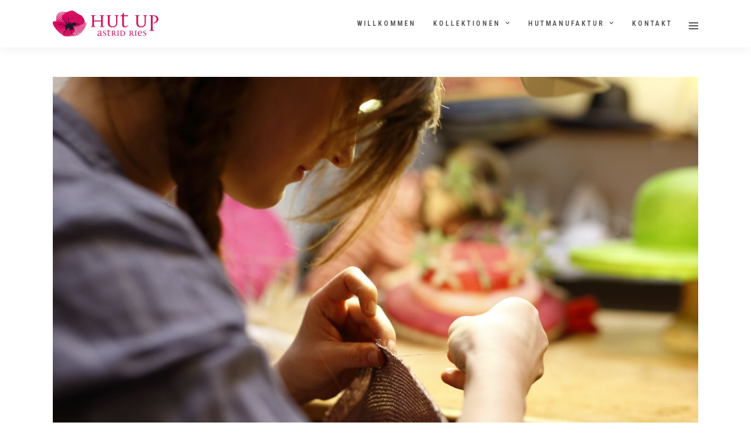

--- FILE ---
content_type: text/html; charset=UTF-8
request_url: https://design.hut-up.de/ausbildung-zur-hut-modistin
body_size: 17278
content:
<!DOCTYPE html>
<html lang="de"  data-menu="leftalign">
<head>

<link rel="profile" href="http://gmpg.org/xfn/11" />
<link rel="pingback" href="https://design.hut-up.de/xmlrpc.php" />

			<link rel="shortcut icon" href="http://design.hut-up.de/wp-content/uploads/2017/05/favicon-1.ico" />
 

<title>Ausbildung zur Hut-Modistin &#8211; HutUp &#8211; Astrid Ries</title>
<meta name='robots' content='max-image-preview:large' />
<link rel='dns-prefetch' href='//fonts.googleapis.com' />
<link rel="alternate" type="application/rss+xml" title="HutUp - Astrid Ries &raquo; Feed" href="https://design.hut-up.de/feed" />
<link rel="alternate" type="application/rss+xml" title="HutUp - Astrid Ries &raquo; Kommentar-Feed" href="https://design.hut-up.de/comments/feed" />
<meta charset="UTF-8" /><meta name="viewport" content="width=device-width, initial-scale=1, maximum-scale=1" /><meta name="format-detection" content="telephone=no"><meta property="og:type" content="article" /><meta property="og:image" content="https://design.hut-up.de/wp-content/uploads/2017/05/WO_8069-960x636.jpg"/><meta property="og:title" content="Ausbildung zur Hut-Modistin"/><meta property="og:url" content="https://design.hut-up.de/ausbildung-zur-hut-modistin"/><meta property="og:description" content="Als kleines Unternehmen auszubilden ist eine Herausforderung, der sich Astrid Ries von Anfang an gestellt hat. Zweimal haben ihre Lehrlinge sogar den Leistungswettbewerb des deutschen Handwerks als beste Gesellinnen in Deutschland abgeschlossen..."/><script type="text/javascript">
window._wpemojiSettings = {"baseUrl":"https:\/\/s.w.org\/images\/core\/emoji\/14.0.0\/72x72\/","ext":".png","svgUrl":"https:\/\/s.w.org\/images\/core\/emoji\/14.0.0\/svg\/","svgExt":".svg","source":{"concatemoji":"https:\/\/design.hut-up.de\/wp-includes\/js\/wp-emoji-release.min.js"}};
/*! This file is auto-generated */
!function(e,a,t){var n,r,o,i=a.createElement("canvas"),p=i.getContext&&i.getContext("2d");function s(e,t){var a=String.fromCharCode,e=(p.clearRect(0,0,i.width,i.height),p.fillText(a.apply(this,e),0,0),i.toDataURL());return p.clearRect(0,0,i.width,i.height),p.fillText(a.apply(this,t),0,0),e===i.toDataURL()}function c(e){var t=a.createElement("script");t.src=e,t.defer=t.type="text/javascript",a.getElementsByTagName("head")[0].appendChild(t)}for(o=Array("flag","emoji"),t.supports={everything:!0,everythingExceptFlag:!0},r=0;r<o.length;r++)t.supports[o[r]]=function(e){if(p&&p.fillText)switch(p.textBaseline="top",p.font="600 32px Arial",e){case"flag":return s([127987,65039,8205,9895,65039],[127987,65039,8203,9895,65039])?!1:!s([55356,56826,55356,56819],[55356,56826,8203,55356,56819])&&!s([55356,57332,56128,56423,56128,56418,56128,56421,56128,56430,56128,56423,56128,56447],[55356,57332,8203,56128,56423,8203,56128,56418,8203,56128,56421,8203,56128,56430,8203,56128,56423,8203,56128,56447]);case"emoji":return!s([129777,127995,8205,129778,127999],[129777,127995,8203,129778,127999])}return!1}(o[r]),t.supports.everything=t.supports.everything&&t.supports[o[r]],"flag"!==o[r]&&(t.supports.everythingExceptFlag=t.supports.everythingExceptFlag&&t.supports[o[r]]);t.supports.everythingExceptFlag=t.supports.everythingExceptFlag&&!t.supports.flag,t.DOMReady=!1,t.readyCallback=function(){t.DOMReady=!0},t.supports.everything||(n=function(){t.readyCallback()},a.addEventListener?(a.addEventListener("DOMContentLoaded",n,!1),e.addEventListener("load",n,!1)):(e.attachEvent("onload",n),a.attachEvent("onreadystatechange",function(){"complete"===a.readyState&&t.readyCallback()})),(e=t.source||{}).concatemoji?c(e.concatemoji):e.wpemoji&&e.twemoji&&(c(e.twemoji),c(e.wpemoji)))}(window,document,window._wpemojiSettings);
</script>
<style type="text/css">
img.wp-smiley,
img.emoji {
	display: inline !important;
	border: none !important;
	box-shadow: none !important;
	height: 1em !important;
	width: 1em !important;
	margin: 0 0.07em !important;
	vertical-align: -0.1em !important;
	background: none !important;
	padding: 0 !important;
}
</style>
	<link rel='stylesheet' id='sbi_styles-css' href='https://design.hut-up.de/wp-content/plugins/instagram-feed/css/sbi-styles.min.css' type='text/css' media='all' />
<link rel='stylesheet' id='wp-block-library-css' href='https://design.hut-up.de/wp-includes/css/dist/block-library/style.min.css' type='text/css' media='all' />
<link rel='stylesheet' id='classic-theme-styles-css' href='https://design.hut-up.de/wp-includes/css/classic-themes.min.css' type='text/css' media='all' />
<style id='global-styles-inline-css' type='text/css'>
body{--wp--preset--color--black: #000000;--wp--preset--color--cyan-bluish-gray: #abb8c3;--wp--preset--color--white: #ffffff;--wp--preset--color--pale-pink: #f78da7;--wp--preset--color--vivid-red: #cf2e2e;--wp--preset--color--luminous-vivid-orange: #ff6900;--wp--preset--color--luminous-vivid-amber: #fcb900;--wp--preset--color--light-green-cyan: #7bdcb5;--wp--preset--color--vivid-green-cyan: #00d084;--wp--preset--color--pale-cyan-blue: #8ed1fc;--wp--preset--color--vivid-cyan-blue: #0693e3;--wp--preset--color--vivid-purple: #9b51e0;--wp--preset--gradient--vivid-cyan-blue-to-vivid-purple: linear-gradient(135deg,rgba(6,147,227,1) 0%,rgb(155,81,224) 100%);--wp--preset--gradient--light-green-cyan-to-vivid-green-cyan: linear-gradient(135deg,rgb(122,220,180) 0%,rgb(0,208,130) 100%);--wp--preset--gradient--luminous-vivid-amber-to-luminous-vivid-orange: linear-gradient(135deg,rgba(252,185,0,1) 0%,rgba(255,105,0,1) 100%);--wp--preset--gradient--luminous-vivid-orange-to-vivid-red: linear-gradient(135deg,rgba(255,105,0,1) 0%,rgb(207,46,46) 100%);--wp--preset--gradient--very-light-gray-to-cyan-bluish-gray: linear-gradient(135deg,rgb(238,238,238) 0%,rgb(169,184,195) 100%);--wp--preset--gradient--cool-to-warm-spectrum: linear-gradient(135deg,rgb(74,234,220) 0%,rgb(151,120,209) 20%,rgb(207,42,186) 40%,rgb(238,44,130) 60%,rgb(251,105,98) 80%,rgb(254,248,76) 100%);--wp--preset--gradient--blush-light-purple: linear-gradient(135deg,rgb(255,206,236) 0%,rgb(152,150,240) 100%);--wp--preset--gradient--blush-bordeaux: linear-gradient(135deg,rgb(254,205,165) 0%,rgb(254,45,45) 50%,rgb(107,0,62) 100%);--wp--preset--gradient--luminous-dusk: linear-gradient(135deg,rgb(255,203,112) 0%,rgb(199,81,192) 50%,rgb(65,88,208) 100%);--wp--preset--gradient--pale-ocean: linear-gradient(135deg,rgb(255,245,203) 0%,rgb(182,227,212) 50%,rgb(51,167,181) 100%);--wp--preset--gradient--electric-grass: linear-gradient(135deg,rgb(202,248,128) 0%,rgb(113,206,126) 100%);--wp--preset--gradient--midnight: linear-gradient(135deg,rgb(2,3,129) 0%,rgb(40,116,252) 100%);--wp--preset--duotone--dark-grayscale: url('#wp-duotone-dark-grayscale');--wp--preset--duotone--grayscale: url('#wp-duotone-grayscale');--wp--preset--duotone--purple-yellow: url('#wp-duotone-purple-yellow');--wp--preset--duotone--blue-red: url('#wp-duotone-blue-red');--wp--preset--duotone--midnight: url('#wp-duotone-midnight');--wp--preset--duotone--magenta-yellow: url('#wp-duotone-magenta-yellow');--wp--preset--duotone--purple-green: url('#wp-duotone-purple-green');--wp--preset--duotone--blue-orange: url('#wp-duotone-blue-orange');--wp--preset--font-size--small: 13px;--wp--preset--font-size--medium: 20px;--wp--preset--font-size--large: 36px;--wp--preset--font-size--x-large: 42px;--wp--preset--spacing--20: 0.44rem;--wp--preset--spacing--30: 0.67rem;--wp--preset--spacing--40: 1rem;--wp--preset--spacing--50: 1.5rem;--wp--preset--spacing--60: 2.25rem;--wp--preset--spacing--70: 3.38rem;--wp--preset--spacing--80: 5.06rem;}:where(.is-layout-flex){gap: 0.5em;}body .is-layout-flow > .alignleft{float: left;margin-inline-start: 0;margin-inline-end: 2em;}body .is-layout-flow > .alignright{float: right;margin-inline-start: 2em;margin-inline-end: 0;}body .is-layout-flow > .aligncenter{margin-left: auto !important;margin-right: auto !important;}body .is-layout-constrained > .alignleft{float: left;margin-inline-start: 0;margin-inline-end: 2em;}body .is-layout-constrained > .alignright{float: right;margin-inline-start: 2em;margin-inline-end: 0;}body .is-layout-constrained > .aligncenter{margin-left: auto !important;margin-right: auto !important;}body .is-layout-constrained > :where(:not(.alignleft):not(.alignright):not(.alignfull)){max-width: var(--wp--style--global--content-size);margin-left: auto !important;margin-right: auto !important;}body .is-layout-constrained > .alignwide{max-width: var(--wp--style--global--wide-size);}body .is-layout-flex{display: flex;}body .is-layout-flex{flex-wrap: wrap;align-items: center;}body .is-layout-flex > *{margin: 0;}:where(.wp-block-columns.is-layout-flex){gap: 2em;}.has-black-color{color: var(--wp--preset--color--black) !important;}.has-cyan-bluish-gray-color{color: var(--wp--preset--color--cyan-bluish-gray) !important;}.has-white-color{color: var(--wp--preset--color--white) !important;}.has-pale-pink-color{color: var(--wp--preset--color--pale-pink) !important;}.has-vivid-red-color{color: var(--wp--preset--color--vivid-red) !important;}.has-luminous-vivid-orange-color{color: var(--wp--preset--color--luminous-vivid-orange) !important;}.has-luminous-vivid-amber-color{color: var(--wp--preset--color--luminous-vivid-amber) !important;}.has-light-green-cyan-color{color: var(--wp--preset--color--light-green-cyan) !important;}.has-vivid-green-cyan-color{color: var(--wp--preset--color--vivid-green-cyan) !important;}.has-pale-cyan-blue-color{color: var(--wp--preset--color--pale-cyan-blue) !important;}.has-vivid-cyan-blue-color{color: var(--wp--preset--color--vivid-cyan-blue) !important;}.has-vivid-purple-color{color: var(--wp--preset--color--vivid-purple) !important;}.has-black-background-color{background-color: var(--wp--preset--color--black) !important;}.has-cyan-bluish-gray-background-color{background-color: var(--wp--preset--color--cyan-bluish-gray) !important;}.has-white-background-color{background-color: var(--wp--preset--color--white) !important;}.has-pale-pink-background-color{background-color: var(--wp--preset--color--pale-pink) !important;}.has-vivid-red-background-color{background-color: var(--wp--preset--color--vivid-red) !important;}.has-luminous-vivid-orange-background-color{background-color: var(--wp--preset--color--luminous-vivid-orange) !important;}.has-luminous-vivid-amber-background-color{background-color: var(--wp--preset--color--luminous-vivid-amber) !important;}.has-light-green-cyan-background-color{background-color: var(--wp--preset--color--light-green-cyan) !important;}.has-vivid-green-cyan-background-color{background-color: var(--wp--preset--color--vivid-green-cyan) !important;}.has-pale-cyan-blue-background-color{background-color: var(--wp--preset--color--pale-cyan-blue) !important;}.has-vivid-cyan-blue-background-color{background-color: var(--wp--preset--color--vivid-cyan-blue) !important;}.has-vivid-purple-background-color{background-color: var(--wp--preset--color--vivid-purple) !important;}.has-black-border-color{border-color: var(--wp--preset--color--black) !important;}.has-cyan-bluish-gray-border-color{border-color: var(--wp--preset--color--cyan-bluish-gray) !important;}.has-white-border-color{border-color: var(--wp--preset--color--white) !important;}.has-pale-pink-border-color{border-color: var(--wp--preset--color--pale-pink) !important;}.has-vivid-red-border-color{border-color: var(--wp--preset--color--vivid-red) !important;}.has-luminous-vivid-orange-border-color{border-color: var(--wp--preset--color--luminous-vivid-orange) !important;}.has-luminous-vivid-amber-border-color{border-color: var(--wp--preset--color--luminous-vivid-amber) !important;}.has-light-green-cyan-border-color{border-color: var(--wp--preset--color--light-green-cyan) !important;}.has-vivid-green-cyan-border-color{border-color: var(--wp--preset--color--vivid-green-cyan) !important;}.has-pale-cyan-blue-border-color{border-color: var(--wp--preset--color--pale-cyan-blue) !important;}.has-vivid-cyan-blue-border-color{border-color: var(--wp--preset--color--vivid-cyan-blue) !important;}.has-vivid-purple-border-color{border-color: var(--wp--preset--color--vivid-purple) !important;}.has-vivid-cyan-blue-to-vivid-purple-gradient-background{background: var(--wp--preset--gradient--vivid-cyan-blue-to-vivid-purple) !important;}.has-light-green-cyan-to-vivid-green-cyan-gradient-background{background: var(--wp--preset--gradient--light-green-cyan-to-vivid-green-cyan) !important;}.has-luminous-vivid-amber-to-luminous-vivid-orange-gradient-background{background: var(--wp--preset--gradient--luminous-vivid-amber-to-luminous-vivid-orange) !important;}.has-luminous-vivid-orange-to-vivid-red-gradient-background{background: var(--wp--preset--gradient--luminous-vivid-orange-to-vivid-red) !important;}.has-very-light-gray-to-cyan-bluish-gray-gradient-background{background: var(--wp--preset--gradient--very-light-gray-to-cyan-bluish-gray) !important;}.has-cool-to-warm-spectrum-gradient-background{background: var(--wp--preset--gradient--cool-to-warm-spectrum) !important;}.has-blush-light-purple-gradient-background{background: var(--wp--preset--gradient--blush-light-purple) !important;}.has-blush-bordeaux-gradient-background{background: var(--wp--preset--gradient--blush-bordeaux) !important;}.has-luminous-dusk-gradient-background{background: var(--wp--preset--gradient--luminous-dusk) !important;}.has-pale-ocean-gradient-background{background: var(--wp--preset--gradient--pale-ocean) !important;}.has-electric-grass-gradient-background{background: var(--wp--preset--gradient--electric-grass) !important;}.has-midnight-gradient-background{background: var(--wp--preset--gradient--midnight) !important;}.has-small-font-size{font-size: var(--wp--preset--font-size--small) !important;}.has-medium-font-size{font-size: var(--wp--preset--font-size--medium) !important;}.has-large-font-size{font-size: var(--wp--preset--font-size--large) !important;}.has-x-large-font-size{font-size: var(--wp--preset--font-size--x-large) !important;}
.wp-block-navigation a:where(:not(.wp-element-button)){color: inherit;}
:where(.wp-block-columns.is-layout-flex){gap: 2em;}
.wp-block-pullquote{font-size: 1.5em;line-height: 1.6;}
</style>
<link rel='stylesheet' id='grandphotography-reset-css-css' href='https://design.hut-up.de/wp-content/themes/grandphotography/css/reset.css' type='text/css' media='all' />
<link rel='stylesheet' id='grandphotography-wordpress-css-css' href='https://design.hut-up.de/wp-content/themes/grandphotography/css/wordpress.css' type='text/css' media='all' />
<link rel='stylesheet' id='grandphotography-animation-css-css' href='https://design.hut-up.de/wp-content/themes/grandphotography/css/animation.css' type='text/css' media='all' />
<link rel='stylesheet' id='ilightbox-css' href='https://design.hut-up.de/wp-content/themes/grandphotography/css/ilightbox/ilightbox.css' type='text/css' media='all' />
<link rel='stylesheet' id='jquery-ui-css' href='https://design.hut-up.de/wp-content/themes/grandphotography/css/jqueryui/custom.css' type='text/css' media='all' />
<link rel='stylesheet' id='mediaelement-css' href='https://design.hut-up.de/wp-includes/js/mediaelement/mediaelementplayer-legacy.min.css' type='text/css' media='all' />
<link rel='stylesheet' id='flexslider-css' href='https://design.hut-up.de/wp-content/themes/grandphotography/js/flexslider/flexslider.css' type='text/css' media='all' />
<link rel='stylesheet' id='tooltipster-css' href='https://design.hut-up.de/wp-content/themes/grandphotography/css/tooltipster.css' type='text/css' media='all' />
<link rel='stylesheet' id='odometer-theme-css' href='https://design.hut-up.de/wp-content/themes/grandphotography/css/odometer-theme-minimal.css' type='text/css' media='all' />
<link rel='stylesheet' id='grandphotography-screen-css' href='https://design.hut-up.de/wp-content/themes/grandphotography/css/screen.css' type='text/css' media='all' />
<link rel='stylesheet' id='grandphotography-leftalignmenu-css' href='https://design.hut-up.de/wp-content/themes/grandphotography/css/menus/leftalignmenu.css' type='text/css' media='all' />
<link rel='stylesheet' id='fontawesome-css' href='https://design.hut-up.de/wp-content/themes/grandphotography/css/font-awesome.min.css' type='text/css' media='all' />
<link rel='stylesheet' id='grandphotography-script-custom-css-css' href='https://design.hut-up.de/wp-admin/admin-ajax.php?action=grandphotography_custom_css' type='text/css' media='all' />
<link rel='stylesheet' id='meks_instagram-widget-styles-css' href='https://design.hut-up.de/wp-content/plugins/meks-easy-instagram-widget/css/widget.css' type='text/css' media='all' />
<link rel='stylesheet' id='grandphotography-script-responsive-css-css' href='https://design.hut-up.de/wp-content/themes/grandphotography/css/grid.css' type='text/css' media='all' />
<link rel='stylesheet' id='kirki_google_fonts-css' href='https://fonts.googleapis.com/css?family=Roboto%3A500%2C600%2C600%2C500%2C600%2C600%2C600%2C100%2C100italic%2C300%2C300italic%2Cregular%2Citalic%2C500%2C500italic%2C700%2C700italic%2C900%2C900italic%7COxygen%3A500%2C600%2C600%2C500%2C600%2C600%2C600%2C300%2Cregular%2C700%7CRoboto+Condensed%3A600%2C600%2C500%2C600%2C600%2C600%2C300%2C300italic%2Cregular%2Citalic%2C700%2C700italic&#038;subset' type='text/css' media='all' />
<link rel='stylesheet' id='kirki-styles-global-css' href='https://design.hut-up.de/wp-content/themes/grandphotography/modules/kirki/assets/css/kirki-styles.css' type='text/css' media='all' />
<style id='kirki-styles-global-inline-css' type='text/css'>
body, input[type=text], input[type=email], input[type=url], input[type=password], textarea{font-family:Roboto, Helvetica, Arial, sans-serif;}body{font-size:14px;}h1, h2, h3, h4, h5, h6, h7, .post_quote_title, label, strong[itemprop="author"], #page_content_wrapper .posts.blog li a, .page_content_wrapper .posts.blog li a, .readmore, .post_detail.single_post, .page_tagline, #gallery_caption .tg_caption .tg_desc, #filter_selected, #autocomplete li strong{font-family:Oxygen, Helvetica, Arial, sans-serif;}h1, h2, h3, h4, h5, h6, h7, #autocomplete li strong{font-weight:500;letter-spacing:4px;}h1{font-size:30px;}h2{font-size:26px;}h3{font-size:23px;}h4{font-size:22px;}h5{font-size:18px;}h6{font-size:16px;}body, #wrapper, #page_content_wrapper.fixed, #gallery_lightbox h2, .slider_wrapper .gallery_image_caption h2, #body_loading_screen, h3#reply-title span, .overlay_gallery_wrapper, .progress_bar_holder, .pricing_wrapper_border, .pagination a, .pagination span, #captcha-wrap .text-box input, .flex-direction-nav a, #toTop, .blog_promo_title h6, #supersized li, #gallery_caption .tg_caption, #horizontal_gallery_wrapper .image_caption, #page_caption.hasbg .page_title_wrapper .page_title_inner{background-color:#ffffff;}#gallery_expand{border-bottom-color:#ffffff;}body, .pagination a, #gallery_lightbox h2, .slider_wrapper .gallery_image_caption h2, .post_info a, #page_content_wrapper.split #copyright, .page_content_wrapper.split #copyright, .ui-state-default a, .ui-state-default a:link, .ui-state-default a:visited{color:#666666;}::selection{background-color:#666666;}::-webkit-input-placeholder{color:#666666;}::-moz-placeholder{color:#666666;}:-ms-input-placeholder{color:#666666;}a, .post_detail.single_post, .post_info_cat{color:#d50d60;}.flex-control-paging li a.flex-active{background-color:#d50d60;border-color:#d50d60;}a:hover, a:active, .post_info_comment a i{color:#d50d60;}h1, h2, h3, h4, h5, h6, h7, pre, code, tt, blockquote, .post_header h5 a, .post_header h3 a, .post_header.grid h6 a, .post_header.fullwidth h4 a, .post_header h5 a, blockquote, .site_loading_logo_item i, .ppb_subtitle, .woocommerce .woocommerce-ordering select, .woocommerce #page_content_wrapper a.button, .woocommerce.columns-4 ul.products li.product a.add_to_cart_button, .woocommerce.columns-4 ul.products li.product a.add_to_cart_button:hover, .ui-accordion .ui-accordion-header a, .tabs .ui-state-active a, body.woocommerce div.product .woocommerce-tabs ul.tabs li.active a, body.woocommerce-page div.product .woocommerce-tabs ul.tabs li.active a, body.woocommerce #content div.product .woocommerce-tabs ul.tabs li.active a, body.woocommerce-page #content div.product .woocommerce-tabs ul.tabs li.active a, .woocommerce div.product .woocommerce-tabs ul.tabs li a, .post_header h5 a, .post_header h6 a, .flex-direction-nav a:before, #toTop, .social_share_button_wrapper .social_post_view .view_number, .social_share_button_wrapper .social_post_share_count .share_number, .portfolio_post_previous a, .portfolio_post_next a, #filter_selected, #autocomplete li strong{color:#222222;}body.page.page-template-gallery-archive-split-screen-php #fp-nav li .active span, body.tax-gallerycat #fp-nav li .active span, body.page.page-template-portfolio-fullscreen-split-screen-php #fp-nav li .active span, body.page.tax-portfolioset #fp-nav li .active span, body.page.page-template-gallery-archive-split-screen-php #fp-nav ul li a span, body.tax-gallerycat #fp-nav ul li a span, body.page.page-template-portfolio-fullscreen-split-screen-php #fp-nav ul li a span, body.page.tax-portfolioset #fp-nav ul li a span{background-color:#222222;}#social_share_wrapper, hr, #social_share_wrapper, .post.type-post, #page_content_wrapper .sidebar .content .sidebar_widget li h2.widgettitle, h2.widgettitle, h5.widgettitle, .comment .right, .widget_tag_cloud div a, .meta-tags a, .tag_cloud a, #footer, #post_more_wrapper, .woocommerce ul.products li.product, .woocommerce-page ul.products li.product, .woocommerce ul.products li.product .price, .woocommerce-page ul.products li.product .price, #page_content_wrapper .inner .sidebar_content, #page_content_wrapper .inner .sidebar_content.left_sidebar, .ajax_close, .ajax_next, .ajax_prev, .portfolio_next, .portfolio_prev, .portfolio_next_prev_wrapper.video .portfolio_prev, .portfolio_next_prev_wrapper.video .portfolio_next, .separated, .blog_next_prev_wrapper, #post_more_wrapper h5, #ajax_portfolio_wrapper.hidding, #ajax_portfolio_wrapper.visible, .tabs.vertical .ui-tabs-panel, .ui-tabs.vertical.right .ui-tabs-nav li, .woocommerce div.product .woocommerce-tabs ul.tabs li, .woocommerce #content div.product .woocommerce-tabs ul.tabs li, .woocommerce-page div.product .woocommerce-tabs ul.tabs li, .woocommerce-page #content div.product .woocommerce-tabs ul.tabs li, .woocommerce div.product .woocommerce-tabs .panel, .woocommerce-page div.product .woocommerce-tabs .panel, .woocommerce #content div.product .woocommerce-tabs .panel, .woocommerce-page #content div.product .woocommerce-tabs .panel, .woocommerce table.shop_table, .woocommerce-page table.shop_table, table tr td, .woocommerce .cart-collaterals .cart_totals, .woocommerce-page .cart-collaterals .cart_totals, .woocommerce .cart-collaterals .shipping_calculator, .woocommerce-page .cart-collaterals .shipping_calculator, .woocommerce .cart-collaterals .cart_totals tr td, .woocommerce .cart-collaterals .cart_totals tr th, .woocommerce-page .cart-collaterals .cart_totals tr td, .woocommerce-page .cart-collaterals .cart_totals tr th, table tr th, .woocommerce #payment, .woocommerce-page #payment, .woocommerce #payment ul.payment_methods li, .woocommerce-page #payment ul.payment_methods li, .woocommerce #payment div.form-row, .woocommerce-page #payment div.form-row, .ui-tabs li:first-child, .ui-tabs .ui-tabs-nav li, .ui-tabs.vertical .ui-tabs-nav li, .ui-tabs.vertical.right .ui-tabs-nav li.ui-state-active, .ui-tabs.vertical .ui-tabs-nav li:last-child, #page_content_wrapper .inner .sidebar_wrapper ul.sidebar_widget li.widget_nav_menu ul.menu li.current-menu-item a, .page_content_wrapper .inner .sidebar_wrapper ul.sidebar_widget li.widget_nav_menu ul.menu li.current-menu-item a, .pricing_wrapper, .pricing_wrapper li, .ui-accordion .ui-accordion-header, .ui-accordion .ui-accordion-content, #page_content_wrapper .sidebar .content .sidebar_widget li h2.widgettitle:before, h2.widgettitle:before, #autocomplete, .ppb_blog_minimal .one_third_bg, #page_content_wrapper .sidebar .content .sidebar_widget li h2.widgettitle, h2.widgettitle, h5.event_title, .tabs .ui-tabs-panel, .ui-tabs .ui-tabs-nav li, .ui-tabs li:first-child, .ui-tabs.vertical .ui-tabs-nav li:last-child, .woocommerce .woocommerce-ordering select, .woocommerce div.product .woocommerce-tabs ul.tabs li.active, .woocommerce-page div.product .woocommerce-tabs ul.tabs li.active, .woocommerce #content div.product .woocommerce-tabs ul.tabs li.active, .woocommerce-page #content div.product .woocommerce-tabs ul.tabs li.active, .woocommerce-page table.cart th, table.shop_table thead tr th, hr.title_break, .overlay_gallery_border, #page_content_wrapper.split #copyright, .page_content_wrapper.split #copyright, .post.type-post, .events.type-events, h5.event_title, .post_header h5.event_title, .client_archive_wrapper, #page_content_wrapper .sidebar .content .sidebar_widget li.widget, .page_content_wrapper .sidebar .content .sidebar_widget li.widget, hr.title_break.bold, blockquote, .social_share_button_wrapper, .social_share_button_wrapper, .three_cols.gallery .element.photoframe.border{border-color:#b5b5b5;}input[type=text], input[type=password], input[type=email], input[type=url], input[type=tel], textarea{background-color:#ffffff;color:#555555;border-color:#cccccc;}input[type=text]:focus, input[type=password]:focus, input[type=email]:focus, input[type=url]:focus, textarea:focus{border-color:#8d9199;}input[type=submit], input[type=button], a.button, .button, .woocommerce .page_slider a.button, a.button.fullwidth, .woocommerce-page div.product form.cart .button, .woocommerce #respond input#submit.alt, .woocommerce a.button.alt, .woocommerce button.button.alt, .woocommerce input.button.alt{font-family:"Roboto Condensed", Helvetica, Arial, sans-serif;}input[type=submit], input[type=button], a.button, .button, .pagination span, .pagination a:hover, .woocommerce .footer_bar .button, .woocommerce .footer_bar .button:hover, .woocommerce-page div.product form.cart .button, .woocommerce #respond input#submit.alt, .woocommerce a.button.alt, .woocommerce button.button.alt, .woocommerce input.button.alt, .post_type_icon, .header_cart_wrapper .cart_count, .filter li a:hover, .filter li a.active, #portfolio_wall_filters li a.active,  #portfolio_wall_filters li a:hover, .comment_box, .one_half.gallery2 .portfolio_type_wrapper, .one_third.gallery3 .portfolio_type_wrapper, .one_fourth.gallery4 .portfolio_type_wrapper, .one_fifth.gallery5 .portfolio_type_wrapper, .portfolio_type_wrapper{background-color:#dc3278;}.pagination span, .pagination a:hover, .button.ghost, .button.ghost:hover, .button.ghost:active, .readmore{border-color:#dc3278;}.comment_box:before, .comment_box:after{border-top-color:#dc3278;}.button.ghost, .button.ghost:hover, .button.ghost:active, .readmore, .infinite_load_more{color:#dc3278;}input[type=submit], input[type=button], a.button, .button, .pagination a:hover, .woocommerce .footer_bar .button , .woocommerce .footer_bar .button:hover, .woocommerce-page div.product form.cart .button, .woocommerce #respond input#submit.alt, .woocommerce a.button.alt, .woocommerce button.button.alt, .woocommerce input.button.alt, .post_type_icon, .header_cart_wrapper .cart_count, .filter li a:hover, .filter li a.active, #portfolio_wall_filters li a.active,  #portfolio_wall_filters li a:hover, .comment_box, .one_half.gallery2 .portfolio_type_wrapper, .one_third.gallery3 .portfolio_type_wrapper, .one_fourth.gallery4 .portfolio_type_wrapper, .one_fifth.gallery5 .portfolio_type_wrapper, .portfolio_type_wrapper{color:#f5f5f3;}input[type=submit], input[type=button], a.button, .button, .pagination a:hover, .woocommerce .footer_bar .button , .woocommerce .footer_bar .button:hover, .woocommerce-page div.product form.cart .button, .woocommerce #respond input#submit.alt, .woocommerce a.button.alt, .woocommerce button.button.alt, .woocommerce input.button.alt, .infinite_load_more{border-color:#ffffff;}.frame_top, .frame_bottom, .frame_left, .frame_right{background:#ffffff;}body.tg_boxed{background-color:#f0f0f0;}#menu_wrapper .nav ul li a, #menu_wrapper div .nav li > a{font-family:"Roboto Condensed", Helvetica, Arial, sans-serif;font-weight:600;letter-spacing:3px;text-transform:uppercase;}#menu_wrapper .nav ul li a, #menu_wrapper div .nav li > a, .header_cart_wrapper i{font-size:12px;}#menu_wrapper .nav ul li a, #menu_wrapper div .nav li > a, html[data-menu=centeralogo] #logo_right_button{padding-top:22px;padding-bottom:22px;}.top_bar{background-color:#ffffff;}#menu_wrapper .nav ul li a, #menu_wrapper div .nav li > a, .header_cart_wrapper a, #page_share, #gallery_download, .view_fullscreen_wrapper a{color:#555555;}#mobile_nav_icon{border-color:#555555;}#menu_wrapper .nav ul li a.hover, #menu_wrapper .nav ul li a:hover, #menu_wrapper div .nav li a.hover, #menu_wrapper div .nav li a:hover{color:#D50D60;border-color:#D50D60;}#menu_wrapper div .nav > li.current-menu-item > a, #menu_wrapper div .nav > li.current-menu-parent > a, #menu_wrapper div .nav > li.current-menu-ancestor > a, #menu_wrapper div .nav li ul li.current-menu-item a, #menu_wrapper div .nav li.current-menu-parent  ul li.current-menu-item a, .header_cart_wrapper a:active, #page_share:active, #gallery_download:active, .view_fullscreen_wrapper a:active{color:#d50d60;}#menu_wrapper div .nav > li.current-menu-item > a, #menu_wrapper div .nav > li.current-menu-parent > a, #menu_wrapper div .nav > li.current-menu-ancestor > a, #menu_wrapper div .nav li ul li.current-menu-item a, #menu_wrapper div .nav li.current-menu-parent  ul li.current-menu-item a{border-color:#d50d60;}.top_bar, #page_caption, #nav_wrapper{border-color:#FFFFFF;}#menu_wrapper .nav ul li ul li a, #menu_wrapper div .nav li ul li a, #menu_wrapper div .nav li.current-menu-parent ul li a{font-size:12px;font-weight:600;letter-spacing:1px;text-transform:uppercase;}#menu_wrapper .nav ul li ul li a, #menu_wrapper div .nav li ul li a, #menu_wrapper div .nav li.current-menu-parent ul li a, #menu_wrapper div .nav li.current-menu-parent ul li.current-menu-item a, #menu_wrapper .nav ul li.megamenu ul li ul li a, #menu_wrapper div .nav li.megamenu ul li ul li a{color:#777777;}#menu_wrapper .nav ul li ul li a:hover, #menu_wrapper div .nav li ul li a:hover, #menu_wrapper div .nav li.current-menu-parent ul li a:hover, #menu_wrapper .nav ul li.megamenu ul li ul li a:hover, #menu_wrapper div .nav li.megamenu ul li ul li a:hover, #menu_wrapper .nav ul li.megamenu ul li ul li a:active, #menu_wrapper div .nav li.megamenu ul li ul li a:active, #menu_wrapper div .nav li.current-menu-parent ul li.current-menu-item  a:hover{color:#d50d60;}#menu_wrapper .nav ul li ul li a:hover, #menu_wrapper div .nav li ul li a:hover, #menu_wrapper div .nav li.current-menu-parent ul li a:hover, #menu_wrapper .nav ul li.megamenu ul li ul li a:hover, #menu_wrapper div .nav li.megamenu ul li ul li a:hover, #menu_wrapper .nav ul li.megamenu ul li ul li a:active, #menu_wrapper div .nav li.megamenu ul li ul li a:active{background:#ffffff;}#menu_wrapper .nav ul li ul, #menu_wrapper div .nav li ul{background:#ffffff;border-color:#e7e7e7;}#menu_wrapper div .nav li.megamenu ul li > a, #menu_wrapper div .nav li.megamenu ul li > a:hover, #menu_wrapper div .nav li.megamenu ul li > a:active, #menu_wrapper div .nav li.megamenu ul li.current-menu-item > a{color:#485A71;}#menu_wrapper div .nav li.megamenu ul li{border-color:#E7E7E7;}.above_top_bar{background:#ffffff;}#top_menu li a, .top_contact_info, .top_contact_info i, .top_contact_info a, .top_contact_info a:hover, .top_contact_info a:active{color:#ffffff;}.mobile_main_nav li a, #sub_menu li a{font-family:"Roboto Condensed", Helvetica, Arial, sans-serif;font-size:30px;font-weight:500;text-transform:uppercase;letter-spacing:0px;}.mobile_menu_wrapper{background-color:#ffffff;}.mobile_main_nav li a, #sub_menu li a, .mobile_menu_wrapper .sidebar_wrapper a, .mobile_menu_wrapper .sidebar_wrapper, #close_mobile_menu i, .mobile_menu_wrapper .mobile_menu_content .social_wrapper ul li a{color:#222222;}.mobile_main_nav li a:hover, .mobile_main_nav li a:active, #sub_menu li a:hover, #sub_menu li a:active, .mobile_menu_wrapper .sidebar_wrapper h2.widgettitle, .mobile_menu_wrapper .mobile_menu_content .social_wrapper ul li a:hover{color:#d50d60;}.mobile_menu_wrapper #searchform input[type=text]{background:#ffffff;}.mobile_menu_wrapper #searchform input[type=text], .mobile_menu_wrapper #searchform button i{color:#222222;}.mobile_menu_wrapper #searchform ::-webkit-input-placeholder{color:#222222;}.mobile_menu_wrapper #searchform ::-moz-placeholder{color:#222222;}.mobile_menu_wrapper #searchform :-ms-input-placeholder{color:#222222;}#page_caption.hasbg{height:80vh;}#page_caption{background-color:#ffffff;padding-top:100px;padding-bottom:101px;}#page_caption h1, .ppb_title{font-size:34px;}#page_caption h1, .ppb_title, .post_caption h1{font-weight:600;text-transform:uppercase;letter-spacing:3px;color:#dc3278;}h2.ppb_title{font-size:30px;text-transform:uppercase;}.page_tagline, .post_header .post_detail, .recent_post_detail, .post_detail, .thumb_content span, .portfolio_desc .portfolio_excerpt, .testimonial_customer_position, .testimonial_customer_company, .post_detail.single_post, #gallery_caption .tg_caption .tg_desc{color:#dc3278;}.page_tagline, .post_header .post_detail, .recent_post_detail, .post_detail, .thumb_content span, .portfolio_desc .portfolio_excerpt, .testimonial_customer_position, .testimonial_customer_company{font-size:14px;}.page_tagline{font-weight:600;}.post_header .post_detail, .recent_post_detail, .post_detail, .thumb_content span, .portfolio_desc .portfolio_excerpt, .testimonial_customer_position, .testimonial_customer_company{letter-spacing:0px;text-transform:none;}#page_content_wrapper .sidebar .content .sidebar_widget li h2.widgettitle, h2.widgettitle, h5.widgettitle{font-family:"Roboto Condensed", Helvetica, Arial, sans-serif;font-size:16px;font-weight:600;letter-spacing:2px;text-transform:uppercase;color:#222222;}#page_content_wrapper .inner .sidebar_wrapper .sidebar .content, .page_content_wrapper .inner .sidebar_wrapper .sidebar .content{color:#666666;}#page_content_wrapper .inner .sidebar_wrapper a:not(.button), .page_content_wrapper .inner .sidebar_wrapper a:not(.button){color:#8d9199;}#page_content_wrapper .inner .sidebar_wrapper a:hover:not(.button), #page_content_wrapper .inner .sidebar_wrapper a:active:not(.button), .page_content_wrapper .inner .sidebar_wrapper a:hover:not(.button), .page_content_wrapper .inner .sidebar_wrapper a:active:not(.button){color:#d50d60;}.footer_bar, #footer{background-color:#f5f5f5;}#footer, #copyright, #footer_menu li a, #footer_menu li a:hover, #footer_menu li a:active{color:#222222;}#copyright a, #copyright a:active, #footer a, #footer a:active{color:#222222;}#copyright a:hover, #footer a:hover, .social_wrapper ul li a:hover{color:#222222;}.footer_bar_wrapper, .footer_bar{border-color:#f5f5f5;}.footer_bar_wrapper .social_wrapper ul li a{color:#222222;}#page_content_wrapper .inner .sidebar_content.full_width.photoframe, .ppb_wrapper .sidebar_content.full_width.photoframe, html[data-style=photoframe] body #wrapper, #page_content_wrapper.split.photoframe, body.woocommerce-page #wrapper, .term_link{background-color:#f9f9f9;}.post_info_cat a{color:#8D9199;}
</style>
<script type='text/javascript' src='https://design.hut-up.de/wp-includes/js/jquery/jquery.min.js' id='jquery-core-js'></script>
<script type='text/javascript' src='https://design.hut-up.de/wp-includes/js/jquery/jquery-migrate.min.js' id='jquery-migrate-js'></script>
<script type='text/javascript' src='//design.hut-up.de/wp-content/plugins/revslider/sr6/assets/js/rbtools.min.js' async id='tp-tools-js'></script>
<script type='text/javascript' src='//design.hut-up.de/wp-content/plugins/revslider/sr6/assets/js/rs6.min.js' async id='revmin-js'></script>
<link rel="https://api.w.org/" href="https://design.hut-up.de/wp-json/" /><link rel="alternate" type="application/json" href="https://design.hut-up.de/wp-json/wp/v2/posts/1" /><link rel="EditURI" type="application/rsd+xml" title="RSD" href="https://design.hut-up.de/xmlrpc.php?rsd" />
<link rel="wlwmanifest" type="application/wlwmanifest+xml" href="https://design.hut-up.de/wp-includes/wlwmanifest.xml" />
<meta name="generator" content="WordPress 6.1.9" />
<link rel="canonical" href="https://design.hut-up.de/ausbildung-zur-hut-modistin" />
<link rel='shortlink' href='https://design.hut-up.de/?p=1' />
<link rel="alternate" type="application/json+oembed" href="https://design.hut-up.de/wp-json/oembed/1.0/embed?url=https%3A%2F%2Fdesign.hut-up.de%2Fausbildung-zur-hut-modistin" />
<link rel="alternate" type="text/xml+oembed" href="https://design.hut-up.de/wp-json/oembed/1.0/embed?url=https%3A%2F%2Fdesign.hut-up.de%2Fausbildung-zur-hut-modistin&#038;format=xml" />
<style type="text/css">.recentcomments a{display:inline !important;padding:0 !important;margin:0 !important;}</style><meta name="generator" content="Powered by Slider Revolution 6.7.14 - responsive, Mobile-Friendly Slider Plugin for WordPress with comfortable drag and drop interface." />
<script>function setREVStartSize(e){
			//window.requestAnimationFrame(function() {
				window.RSIW = window.RSIW===undefined ? window.innerWidth : window.RSIW;
				window.RSIH = window.RSIH===undefined ? window.innerHeight : window.RSIH;
				try {
					var pw = document.getElementById(e.c).parentNode.offsetWidth,
						newh;
					pw = pw===0 || isNaN(pw) || (e.l=="fullwidth" || e.layout=="fullwidth") ? window.RSIW : pw;
					e.tabw = e.tabw===undefined ? 0 : parseInt(e.tabw);
					e.thumbw = e.thumbw===undefined ? 0 : parseInt(e.thumbw);
					e.tabh = e.tabh===undefined ? 0 : parseInt(e.tabh);
					e.thumbh = e.thumbh===undefined ? 0 : parseInt(e.thumbh);
					e.tabhide = e.tabhide===undefined ? 0 : parseInt(e.tabhide);
					e.thumbhide = e.thumbhide===undefined ? 0 : parseInt(e.thumbhide);
					e.mh = e.mh===undefined || e.mh=="" || e.mh==="auto" ? 0 : parseInt(e.mh,0);
					if(e.layout==="fullscreen" || e.l==="fullscreen")
						newh = Math.max(e.mh,window.RSIH);
					else{
						e.gw = Array.isArray(e.gw) ? e.gw : [e.gw];
						for (var i in e.rl) if (e.gw[i]===undefined || e.gw[i]===0) e.gw[i] = e.gw[i-1];
						e.gh = e.el===undefined || e.el==="" || (Array.isArray(e.el) && e.el.length==0)? e.gh : e.el;
						e.gh = Array.isArray(e.gh) ? e.gh : [e.gh];
						for (var i in e.rl) if (e.gh[i]===undefined || e.gh[i]===0) e.gh[i] = e.gh[i-1];
											
						var nl = new Array(e.rl.length),
							ix = 0,
							sl;
						e.tabw = e.tabhide>=pw ? 0 : e.tabw;
						e.thumbw = e.thumbhide>=pw ? 0 : e.thumbw;
						e.tabh = e.tabhide>=pw ? 0 : e.tabh;
						e.thumbh = e.thumbhide>=pw ? 0 : e.thumbh;
						for (var i in e.rl) nl[i] = e.rl[i]<window.RSIW ? 0 : e.rl[i];
						sl = nl[0];
						for (var i in nl) if (sl>nl[i] && nl[i]>0) { sl = nl[i]; ix=i;}
						var m = pw>(e.gw[ix]+e.tabw+e.thumbw) ? 1 : (pw-(e.tabw+e.thumbw)) / (e.gw[ix]);
						newh =  (e.gh[ix] * m) + (e.tabh + e.thumbh);
					}
					var el = document.getElementById(e.c);
					if (el!==null && el) el.style.height = newh+"px";
					el = document.getElementById(e.c+"_wrapper");
					if (el!==null && el) {
						el.style.height = newh+"px";
						el.style.display = "block";
					}
				} catch(e){
					console.log("Failure at Presize of Slider:" + e)
				}
			//});
		  };</script>
		<style type="text/css" id="wp-custom-css">
			/*
Hier kannst du dein eigenes CSS einfügen.

Klicke auf das Hilfe-Symbol oben, um mehr zu lernen.
*/

.page_tagline {
    width: auto;
    display: inline-block;
    margin: auto;
    float: none;
    margin-top: 5px;
    font-weight: 600;
    text-transform: none;
}
#logo_right_button {
    z-index:999;
}
.mobile_menu_wrapper {
    z-index:999;
}
.ppb_title  {
    color:#d50d60;
}
.h2  {
    color:#d50d60;
}
.page_tagline  {
    color:#333;
}		</style>
		</head>

<body class="post-template-default single single-post postid-1 single-format-standard">

		<input type="hidden" id="pp_menu_layout" name="pp_menu_layout" value="leftalign"/>
	<input type="hidden" id="pp_enable_right_click" name="pp_enable_right_click" value="1"/>
	<input type="hidden" id="pp_enable_dragging" name="pp_enable_dragging" value="1"/>
	<input type="hidden" id="pp_image_path" name="pp_image_path" value="https://design.hut-up.de/wp-content/themes/grandphotography/images/"/>
	<input type="hidden" id="pp_homepage_url" name="pp_homepage_url" value="https://design.hut-up.de/"/>
	<input type="hidden" id="grandphotography_ajax_search" name="grandphotography_ajax_search" value="1"/>
	<input type="hidden" id="pp_fixed_menu" name="pp_fixed_menu" value=""/>
	<input type="hidden" id="tg_smart_fixed_menu" name="tg_smart_fixed_menu" value="1"/>
	<input type="hidden" id="tg_sidebar_sticky" name="tg_sidebar_sticky" value="1"/>
	<input type="hidden" id="pp_topbar" name="pp_topbar" value=""/>
	<input type="hidden" id="post_client_column" name="post_client_column" value="4"/>
	<input type="hidden" id="pp_back" name="pp_back" value="Back"/>
	<input type="hidden" id="pp_page_title_img_blur" name="pp_page_title_img_blur" value=""/>
	<input type="hidden" id="tg_portfolio_filterable" name="tg_portfolio_filterable" value="0"/>
	<input type="hidden" id="tg_flow_enable_reflection" name="tg_flow_enable_reflection" value="1"/>
	<input type="hidden" id="tg_lightbox_skin" name="tg_lightbox_skin" value="metro-black"/>
	<input type="hidden" id="tg_lightbox_thumbnails" name="tg_lightbox_thumbnails" value=""/>
	<input type="hidden" id="tg_lightbox_thumbnails_display" name="tg_lightbox_thumbnails_display" value=""/>
	<input type="hidden" id="tg_lightbox_opacity" name="tg_lightbox_opacity" value="0.8"/>
	<input type="hidden" id="tg_lightbox_enable" name="tg_lightbox_enable" value="1"/>
	<input type="hidden" id="tg_fixed_menu_color" name="tg_fixed_menu_color" value="light"/>
	
		<input type="hidden" id="tg_live_builder" name="tg_live_builder" value="0"/>
	
		<input type="hidden" id="pp_footer_style" name="pp_footer_style" value="4"/>
	
	<!-- Begin mobile menu -->
<a id="close_mobile_menu" href="javascript:;"></a>

<div class="mobile_gallery_wrapper">
		<div id="menu_gallery_wrapper" class="portfolio_filter_wrapper gallery three_cols portfolio-content section content clearfix wide" data-columns="3">
	
			
	</div>
</div>

<div class="mobile_menu_wrapper">
	<a id="mobile_menu_close" href="javascript:;" class="button"><i class="fa fa-close"></i></a>

	<div class="mobile_menu_content">
    	
		
		
    <div class="menu-top-menu-container"><ul id="mobile_main_menu" class="mobile_main_nav"><li id="menu-item-6837" class="menu-item menu-item-type-post_type menu-item-object-page menu-item-home menu-item-6837"><a href="https://design.hut-up.de/">Willkommen</a></li>
<li id="menu-item-6836" class="menu-item menu-item-type-custom menu-item-object-custom menu-item-has-children menu-item-6836"><a href="#">Kollektionen</a>
<ul class="sub-menu">
	<li id="menu-item-12157" class="menu-item menu-item-type-post_type menu-item-object-page menu-item-12157"><a href="https://design.hut-up.de/unter-einem-hut-popup-store-luisenstrasse-9">Unter einem Hut</a></li>
	<li id="menu-item-12039" class="menu-item menu-item-type-post_type menu-item-object-page menu-item-12039"><a href="https://design.hut-up.de/wetter-is">Wetter is!</a></li>
	<li id="menu-item-8386" class="menu-item menu-item-type-post_type menu-item-object-page menu-item-8386"><a href="https://design.hut-up.de/hut-des-monats">Hut des Monats</a></li>
	<li id="menu-item-9061" class="menu-item menu-item-type-custom menu-item-object-custom menu-item-has-children menu-item-9061"><a href="#">Winterarchiv</a>
	<ul class="sub-menu">
		<li id="menu-item-11563" class="menu-item menu-item-type-post_type menu-item-object-page menu-item-11563"><a href="https://design.hut-up.de/huton-in-der-adventszeit">Adventsreise</a></li>
		<li id="menu-item-8955" class="menu-item menu-item-type-post_type menu-item-object-page menu-item-8955"><a href="https://design.hut-up.de/steife-kuestenbrise-baker-boy-elbsegler-kapitaensmuetzen">Steife Küstenbrise</a></li>
		<li id="menu-item-9062" class="menu-item menu-item-type-post_type menu-item-object-page menu-item-9062"><a href="https://design.hut-up.de/unverfroren-auf-der-piste">Unverfroren auf der Piste</a></li>
		<li id="menu-item-9864" class="menu-item menu-item-type-post_type menu-item-object-page menu-item-9864"><a href="https://design.hut-up.de/behuetete-adventszeit-fuer-hut-liebhaber">Behütete Adventszeit</a></li>
		<li id="menu-item-9063" class="menu-item menu-item-type-post_type menu-item-object-page menu-item-9063"><a href="https://design.hut-up.de/vorbild-echte-schneehaseninnen">Echte Schneehasen*innen</a></li>
		<li id="menu-item-9065" class="menu-item menu-item-type-post_type menu-item-object-page menu-item-9065"><a href="https://design.hut-up.de/wintergaudi">Wintergaudi</a></li>
	</ul>
</li>
	<li id="menu-item-9863" class="menu-item menu-item-type-custom menu-item-object-custom menu-item-has-children menu-item-9863"><a href="#">Herbstarchiv</a>
	<ul class="sub-menu">
		<li id="menu-item-11945" class="menu-item menu-item-type-post_type menu-item-object-page menu-item-11945"><a href="https://design.hut-up.de/glamour-pur-ascots-ladies-day">Ascot’s Ladies‘ Day</a></li>
		<li id="menu-item-11167" class="menu-item menu-item-type-post_type menu-item-object-page menu-item-11167"><a href="https://design.hut-up.de/en-vogue-hotspots-fuer-huete">En Vogue Hotspots</a></li>
		<li id="menu-item-11413" class="menu-item menu-item-type-post_type menu-item-object-page menu-item-11413"><a href="https://design.hut-up.de/hutup-meets-grapeful-deli">Grapeful Deli</a></li>
		<li id="menu-item-11497" class="menu-item menu-item-type-post_type menu-item-object-page menu-item-11497"><a href="https://design.hut-up.de/beruehmte-filmklassiker-mit-hut">Berühmte Filmklassiker</a></li>
		<li id="menu-item-10421" class="menu-item menu-item-type-post_type menu-item-object-page menu-item-10421"><a href="https://design.hut-up.de/overcut-abwechslung-auf-dem-kopf">Overcut Kopfsache</a></li>
		<li id="menu-item-10663" class="menu-item menu-item-type-post_type menu-item-object-page menu-item-10663"><a href="https://design.hut-up.de/hutfarbe-die-positive-wirkung-der-farben">Hutfarbe – Die positive Wirkung</a></li>
		<li id="menu-item-10505" class="menu-item menu-item-type-post_type menu-item-object-page menu-item-10505"><a href="https://design.hut-up.de/stadtlich-behuetet">Stadtlich Behütet</a></li>
		<li id="menu-item-9733" class="menu-item menu-item-type-post_type menu-item-object-page menu-item-9733"><a href="https://design.hut-up.de/herbstspaziergang-farbenfrohe-trends-fuer-kuehlere-tage">Farbenfroher Herbstspaziergang</a></li>
		<li id="menu-item-9910" class="menu-item menu-item-type-post_type menu-item-object-page menu-item-9910"><a href="https://design.hut-up.de/hutup-herbst-setzt-knallige-akzente">Knallige Herbst-Akzente</a></li>
		<li id="menu-item-9734" class="menu-item menu-item-type-post_type menu-item-object-page menu-item-9734"><a href="https://design.hut-up.de/herrenhut-klassiker-mit-schirm-charme-und-hut">Schirm, Charme und Hut</a></li>
		<li id="menu-item-8954" class="menu-item menu-item-type-post_type menu-item-object-page menu-item-8954"><a href="https://design.hut-up.de/herbstspaziergang-farbenfrohe-trends-fuer-kuehlere-tage">Herbstspaziergang</a></li>
	</ul>
</li>
	<li id="menu-item-9647" class="menu-item menu-item-type-custom menu-item-object-custom menu-item-has-children menu-item-9647"><a href="#">Frühling/Sommerarchiv</a>
	<ul class="sub-menu">
		<li id="menu-item-11792" class="menu-item menu-item-type-post_type menu-item-object-page menu-item-11792"><a href="https://design.hut-up.de/im-namen-des-hasen">Im Namen des Hasen</a></li>
		<li id="menu-item-11273" class="menu-item menu-item-type-post_type menu-item-object-page menu-item-11273"><a href="https://design.hut-up.de/sommervitamin-shake-hutauf-fuer-die-sommerfuelle">Sommervitamin-Shake</a></li>
		<li id="menu-item-11897" class="menu-item menu-item-type-post_type menu-item-object-page menu-item-11897"><a href="https://design.hut-up.de/ein-date-mit-dem-sommer">Ein Date mit dem Sommer</a></li>
		<li id="menu-item-11207" class="menu-item menu-item-type-post_type menu-item-object-page menu-item-11207"><a href="https://design.hut-up.de/bella-italia-mit-stil-das-leben-geniessen">Lebe &#8222;Bella Italia&#8220;</a></li>
		<li id="menu-item-10867" class="menu-item menu-item-type-post_type menu-item-object-page menu-item-10867"><a href="https://design.hut-up.de/juhu-sommeranfang-sommerhut">Juhu Sommeranfang Sommerhut</a></li>
		<li id="menu-item-10955" class="menu-item menu-item-type-post_type menu-item-object-page menu-item-10955"><a href="https://design.hut-up.de/biergartenlaune">Biergartenlaune</a></li>
		<li id="menu-item-10172" class="menu-item menu-item-type-post_type menu-item-object-page menu-item-10172"><a href="https://design.hut-up.de/ein-panamahut-ist-die-schoenste-kopfsache-der-welt">Auf nach Panama</a></li>
		<li id="menu-item-11101" class="menu-item menu-item-type-post_type menu-item-object-page menu-item-11101"><a href="https://design.hut-up.de/eine-fahrt-ins-blaue-casual-huete">Eine Fahrt ins Blaue – Casual Hüte</a></li>
		<li id="menu-item-10351" class="menu-item menu-item-type-post_type menu-item-object-page menu-item-10351"><a href="https://design.hut-up.de/reiselust-mit-besten-aussichten">Reiselust</a></li>
		<li id="menu-item-10744" class="menu-item menu-item-type-post_type menu-item-object-page menu-item-10744"><a href="https://design.hut-up.de/nonchalance-hut-fuer-gehobene-ungezwungenheit">Nonchalance – gehobene Ungezwungenheit</a></li>
		<li id="menu-item-9492" class="menu-item menu-item-type-post_type menu-item-object-page menu-item-9492"><a href="https://design.hut-up.de/huete-im-mai-fruehling-ist-liebe">Frühling ist Liebe</a></li>
		<li id="menu-item-10297" class="menu-item menu-item-type-post_type menu-item-object-page menu-item-10297"><a href="https://design.hut-up.de/wonnemonat-mai-liebe-tanz-und-freude">Wonnemonat Mai</a></li>
		<li id="menu-item-10301" class="menu-item menu-item-type-post_type menu-item-object-page menu-item-10301"><a href="https://design.hut-up.de/duft-blueten-zu-ostern">Duft &#038; Blüten</a></li>
		<li id="menu-item-10227" class="menu-item menu-item-type-post_type menu-item-object-page menu-item-10227"><a href="https://design.hut-up.de/wir-wecken-den-fruehling">Wir wecken den Frühling</a></li>
		<li id="menu-item-9456" class="menu-item menu-item-type-post_type menu-item-object-page menu-item-9456"><a href="https://design.hut-up.de/aktion-wirmuessenblaumachen">#WirMüssenBlauMachen</a></li>
		<li id="menu-item-9558" class="menu-item menu-item-type-post_type menu-item-object-page menu-item-9558"><a href="https://design.hut-up.de/hutup-sommer-stell-dich-ein">Sommer Stell-Dich-ein</a></li>
		<li id="menu-item-9609" class="menu-item menu-item-type-post_type menu-item-object-page menu-item-9609"><a href="https://design.hut-up.de/hutup-sommer-ist-bunt">Sommer ist bunt…</a></li>
	</ul>
</li>
</ul>
</li>
<li id="menu-item-8157" class="menu-item menu-item-type-post_type menu-item-object-page menu-item-has-children menu-item-8157"><a href="https://design.hut-up.de/handgefertigt-aus-hutmanufaktur-eigenes-atelier-winterkollektion">Hutmanufaktur</a>
<ul class="sub-menu">
	<li id="menu-item-11519" class="menu-item menu-item-type-post_type menu-item-object-page menu-item-11519"><a href="https://design.hut-up.de/handgefertigt-aus-hutmanufaktur-eigenes-atelier-winterkollektion">Hutmanufaktur – eigenes Atelier</a></li>
	<li id="menu-item-7123" class="menu-item menu-item-type-post_type menu-item-object-page menu-item-7123"><a href="https://design.hut-up.de/hochzeitskopfschmuck-fascinator">Hochzeitskopfschmuck</a></li>
	<li id="menu-item-7012" class="menu-item menu-item-type-post_type menu-item-object-page menu-item-7012"><a href="https://design.hut-up.de/unsere-marken">Unsere Marken</a></li>
	<li id="menu-item-6746" class="menu-item menu-item-type-post_type menu-item-object-page menu-item-6746"><a href="https://design.hut-up.de/onko-huete-gut-behuetet-in-der-haarlosen-zeit">ONKO Hüte</a></li>
</ul>
</li>
<li id="menu-item-6650" class="menu-item menu-item-type-post_type menu-item-object-page menu-item-6650"><a href="https://design.hut-up.de/kontakt">Kontakt</a></li>
</ul></div>    
    <!-- Begin side menu sidebar -->
    <div class="page_content_wrapper">
    	<div class="sidebar_wrapper">
            <div class="sidebar">
            
            	<div class="content">
            
            		<ul class="sidebar_widget">
            		            		</ul>
            	
            	</div>
        
            </div>
    	</div>
    </div>
    <!-- End side menu sidebar -->
    
    <div class="social_wrapper">
    <ul>
    	    	    	    	    	    	    	    	    	                <li class="instagram"><a  title="Instagram" href="https://instagram.com/hutup_hannover"><i class="fa fa-instagram"></i></a></li>
                            </ul>
</div>    </div>
</div>
<!-- End mobile menu -->
	<!-- Begin template wrapper -->
			<div id="wrapper" class=" ">
	
	
<div class="header_style_wrapper">
<!-- End top bar -->

<div class="top_bar ">
    <div class="standard_wrapper">
    	<!-- Begin logo -->
    	<div id="logo_wrapper">
    	
    	    	<div id="logo_normal" class="logo_container">
    		<div class="logo_align">
	    	    <a id="custom_logo" class="logo_wrapper default" href="https://design.hut-up.de/">
	    	    						<img src="http://design.hut-up.de/wp-content/uploads/2017/05/HutUp-Logo-1.png" alt="" width="180" height="44"/>
						    	    </a>
    		</div>
    	</div>
    	    	
    	    	<div id="logo_transparent" class="logo_container">
    		<div class="logo_align">
	    	    <a id="custom_logo_transparent" class="logo_wrapper hidden" href="https://design.hut-up.de/">
	    	    						<img src="http://design.hut-up.de/wp-content/uploads/2017/05/HutUp-Logo-1.png" alt="" width="180" height="44"/>
						    	    </a>
    		</div>
    	</div>
    	    	<!-- End logo -->
    	
        <div id="menu_wrapper">
	        <div id="nav_wrapper">
	        	<div class="nav_wrapper_inner">
	        		<div id="menu_border_wrapper">
	        			<div class="menu-top-menu-container"><ul id="main_menu" class="nav"><li class="menu-item menu-item-type-post_type menu-item-object-page menu-item-home menu-item-6837"><a href="https://design.hut-up.de/">Willkommen</a></li>
<li class="menu-item menu-item-type-custom menu-item-object-custom menu-item-has-children arrow menu-item-6836"><a href="#">Kollektionen</a>
<ul class="sub-menu">
	<li class="menu-item menu-item-type-post_type menu-item-object-page menu-item-12157"><a href="https://design.hut-up.de/unter-einem-hut-popup-store-luisenstrasse-9">Unter einem Hut</a></li>
	<li class="menu-item menu-item-type-post_type menu-item-object-page menu-item-12039"><a href="https://design.hut-up.de/wetter-is">Wetter is!</a></li>
	<li class="menu-item menu-item-type-post_type menu-item-object-page menu-item-8386"><a href="https://design.hut-up.de/hut-des-monats">Hut des Monats</a></li>
	<li class="menu-item menu-item-type-custom menu-item-object-custom menu-item-has-children arrow menu-item-9061"><a href="#">Winterarchiv</a>
	<ul class="sub-menu">
		<li class="menu-item menu-item-type-post_type menu-item-object-page menu-item-11563"><a href="https://design.hut-up.de/huton-in-der-adventszeit">Adventsreise</a></li>
		<li class="menu-item menu-item-type-post_type menu-item-object-page menu-item-8955"><a href="https://design.hut-up.de/steife-kuestenbrise-baker-boy-elbsegler-kapitaensmuetzen">Steife Küstenbrise</a></li>
		<li class="menu-item menu-item-type-post_type menu-item-object-page menu-item-9062"><a href="https://design.hut-up.de/unverfroren-auf-der-piste">Unverfroren auf der Piste</a></li>
		<li class="menu-item menu-item-type-post_type menu-item-object-page menu-item-9864"><a href="https://design.hut-up.de/behuetete-adventszeit-fuer-hut-liebhaber">Behütete Adventszeit</a></li>
		<li class="menu-item menu-item-type-post_type menu-item-object-page menu-item-9063"><a href="https://design.hut-up.de/vorbild-echte-schneehaseninnen">Echte Schneehasen*innen</a></li>
		<li class="menu-item menu-item-type-post_type menu-item-object-page menu-item-9065"><a href="https://design.hut-up.de/wintergaudi">Wintergaudi</a></li>
	</ul>
</li>
	<li class="menu-item menu-item-type-custom menu-item-object-custom menu-item-has-children arrow menu-item-9863"><a href="#">Herbstarchiv</a>
	<ul class="sub-menu">
		<li class="menu-item menu-item-type-post_type menu-item-object-page menu-item-11945"><a href="https://design.hut-up.de/glamour-pur-ascots-ladies-day">Ascot’s Ladies‘ Day</a></li>
		<li class="menu-item menu-item-type-post_type menu-item-object-page menu-item-11167"><a href="https://design.hut-up.de/en-vogue-hotspots-fuer-huete">En Vogue Hotspots</a></li>
		<li class="menu-item menu-item-type-post_type menu-item-object-page menu-item-11413"><a href="https://design.hut-up.de/hutup-meets-grapeful-deli">Grapeful Deli</a></li>
		<li class="menu-item menu-item-type-post_type menu-item-object-page menu-item-11497"><a href="https://design.hut-up.de/beruehmte-filmklassiker-mit-hut">Berühmte Filmklassiker</a></li>
		<li class="menu-item menu-item-type-post_type menu-item-object-page menu-item-10421"><a href="https://design.hut-up.de/overcut-abwechslung-auf-dem-kopf">Overcut Kopfsache</a></li>
		<li class="menu-item menu-item-type-post_type menu-item-object-page menu-item-10663"><a href="https://design.hut-up.de/hutfarbe-die-positive-wirkung-der-farben">Hutfarbe – Die positive Wirkung</a></li>
		<li class="menu-item menu-item-type-post_type menu-item-object-page menu-item-10505"><a href="https://design.hut-up.de/stadtlich-behuetet">Stadtlich Behütet</a></li>
		<li class="menu-item menu-item-type-post_type menu-item-object-page menu-item-9733"><a href="https://design.hut-up.de/herbstspaziergang-farbenfrohe-trends-fuer-kuehlere-tage">Farbenfroher Herbstspaziergang</a></li>
		<li class="menu-item menu-item-type-post_type menu-item-object-page menu-item-9910"><a href="https://design.hut-up.de/hutup-herbst-setzt-knallige-akzente">Knallige Herbst-Akzente</a></li>
		<li class="menu-item menu-item-type-post_type menu-item-object-page menu-item-9734"><a href="https://design.hut-up.de/herrenhut-klassiker-mit-schirm-charme-und-hut">Schirm, Charme und Hut</a></li>
		<li class="menu-item menu-item-type-post_type menu-item-object-page menu-item-8954"><a href="https://design.hut-up.de/herbstspaziergang-farbenfrohe-trends-fuer-kuehlere-tage">Herbstspaziergang</a></li>
	</ul>
</li>
	<li class="menu-item menu-item-type-custom menu-item-object-custom menu-item-has-children arrow menu-item-9647"><a href="#">Frühling/Sommerarchiv</a>
	<ul class="sub-menu">
		<li class="menu-item menu-item-type-post_type menu-item-object-page menu-item-11792"><a href="https://design.hut-up.de/im-namen-des-hasen">Im Namen des Hasen</a></li>
		<li class="menu-item menu-item-type-post_type menu-item-object-page menu-item-11273"><a href="https://design.hut-up.de/sommervitamin-shake-hutauf-fuer-die-sommerfuelle">Sommervitamin-Shake</a></li>
		<li class="menu-item menu-item-type-post_type menu-item-object-page menu-item-11897"><a href="https://design.hut-up.de/ein-date-mit-dem-sommer">Ein Date mit dem Sommer</a></li>
		<li class="menu-item menu-item-type-post_type menu-item-object-page menu-item-11207"><a href="https://design.hut-up.de/bella-italia-mit-stil-das-leben-geniessen">Lebe &#8222;Bella Italia&#8220;</a></li>
		<li class="menu-item menu-item-type-post_type menu-item-object-page menu-item-10867"><a href="https://design.hut-up.de/juhu-sommeranfang-sommerhut">Juhu Sommeranfang Sommerhut</a></li>
		<li class="menu-item menu-item-type-post_type menu-item-object-page menu-item-10955"><a href="https://design.hut-up.de/biergartenlaune">Biergartenlaune</a></li>
		<li class="menu-item menu-item-type-post_type menu-item-object-page menu-item-10172"><a href="https://design.hut-up.de/ein-panamahut-ist-die-schoenste-kopfsache-der-welt">Auf nach Panama</a></li>
		<li class="menu-item menu-item-type-post_type menu-item-object-page menu-item-11101"><a href="https://design.hut-up.de/eine-fahrt-ins-blaue-casual-huete">Eine Fahrt ins Blaue – Casual Hüte</a></li>
		<li class="menu-item menu-item-type-post_type menu-item-object-page menu-item-10351"><a href="https://design.hut-up.de/reiselust-mit-besten-aussichten">Reiselust</a></li>
		<li class="menu-item menu-item-type-post_type menu-item-object-page menu-item-10744"><a href="https://design.hut-up.de/nonchalance-hut-fuer-gehobene-ungezwungenheit">Nonchalance – gehobene Ungezwungenheit</a></li>
		<li class="menu-item menu-item-type-post_type menu-item-object-page menu-item-9492"><a href="https://design.hut-up.de/huete-im-mai-fruehling-ist-liebe">Frühling ist Liebe</a></li>
		<li class="menu-item menu-item-type-post_type menu-item-object-page menu-item-10297"><a href="https://design.hut-up.de/wonnemonat-mai-liebe-tanz-und-freude">Wonnemonat Mai</a></li>
		<li class="menu-item menu-item-type-post_type menu-item-object-page menu-item-10301"><a href="https://design.hut-up.de/duft-blueten-zu-ostern">Duft &#038; Blüten</a></li>
		<li class="menu-item menu-item-type-post_type menu-item-object-page menu-item-10227"><a href="https://design.hut-up.de/wir-wecken-den-fruehling">Wir wecken den Frühling</a></li>
		<li class="menu-item menu-item-type-post_type menu-item-object-page menu-item-9456"><a href="https://design.hut-up.de/aktion-wirmuessenblaumachen">#WirMüssenBlauMachen</a></li>
		<li class="menu-item menu-item-type-post_type menu-item-object-page menu-item-9558"><a href="https://design.hut-up.de/hutup-sommer-stell-dich-ein">Sommer Stell-Dich-ein</a></li>
		<li class="menu-item menu-item-type-post_type menu-item-object-page menu-item-9609"><a href="https://design.hut-up.de/hutup-sommer-ist-bunt">Sommer ist bunt…</a></li>
	</ul>
</li>
</ul>
</li>
<li class="menu-item menu-item-type-post_type menu-item-object-page menu-item-has-children arrow menu-item-8157"><a href="https://design.hut-up.de/handgefertigt-aus-hutmanufaktur-eigenes-atelier-winterkollektion">Hutmanufaktur</a>
<ul class="sub-menu">
	<li class="menu-item menu-item-type-post_type menu-item-object-page menu-item-11519"><a href="https://design.hut-up.de/handgefertigt-aus-hutmanufaktur-eigenes-atelier-winterkollektion">Hutmanufaktur – eigenes Atelier</a></li>
	<li class="menu-item menu-item-type-post_type menu-item-object-page menu-item-7123"><a href="https://design.hut-up.de/hochzeitskopfschmuck-fascinator">Hochzeitskopfschmuck</a></li>
	<li class="menu-item menu-item-type-post_type menu-item-object-page menu-item-7012"><a href="https://design.hut-up.de/unsere-marken">Unsere Marken</a></li>
	<li class="menu-item menu-item-type-post_type menu-item-object-page menu-item-6746"><a href="https://design.hut-up.de/onko-huete-gut-behuetet-in-der-haarlosen-zeit">ONKO Hüte</a></li>
</ul>
</li>
<li class="menu-item menu-item-type-post_type menu-item-object-page menu-item-6650"><a href="https://design.hut-up.de/kontakt">Kontakt</a></li>
</ul></div>	        		</div>
	        	</div>
	        	
	        	<!-- Begin right corner buttons -->
		    	<div id="logo_right_button">
		    									    	
		    							
							    	
			    	<!-- Begin side menu -->
					<a href="javascript:;" id="mobile_nav_icon"></a>
					<!-- End side menu -->
					
		    	</div>
		    	<!-- End right corner buttons -->
	        </div>
	        <!-- End main nav -->
        </div>
        
    	</div>
		</div>
    </div>
</div>

<!-- Begin content -->
<div id="page_content_wrapper" class="">    
    <div class="inner">

    	<!-- Begin main content -->
    	<div class="inner_wrapper">

	    	<div class="sidebar_content full_width">
					
						
<!-- Begin each blog post -->
<div id="post-1" class="post-1 post type-post status-publish format-standard has-post-thumbnail hentry category-veranstaltungevents tag-aktuelles tag-ausbildung">

	<div class="post_wrapper">
	    
	    <div class="post_content_wrapper">
	    
	    				
			    	    <div class="post_img static">
			    	    	<a href="https://design.hut-up.de/wp-content/uploads/2017/05/WO_8069.jpg" class="img_frame">
			    	    		<img src="https://design.hut-up.de/wp-content/uploads/2017/05/WO_8069.jpg" alt="" class="" style="width:1181px;height:787px;"/>
				            </a>
			    	    </div>
			
					    
		    <div class="post_header">
			    <div class="post_header_title">
			    	<h5><a href="https://design.hut-up.de/ausbildung-zur-hut-modistin" title="Ausbildung zur Hut-Modistin">Ausbildung zur Hut-Modistin</a></h5>

			    	<div class="post_detail single_post">
			    		<span class="post_info_date">
			        		<a href="https://design.hut-up.de/ausbildung-zur-hut-modistin" title="Ausbildung zur Hut-Modistin">Mai 13, 2017</a>
			    		</span>
			    		<span class="post_info_author">
			    			By&nbsp;
			    						      			<a href="https://design.hut-up.de/author/hutup">HutUp</a>
			    		</span>
			    		<span class="post_info_comment">
			    			With&nbsp;
			    			<a href="https://design.hut-up.de/ausbildung-zur-hut-modistin#respond">
			    				0&nbsp;Comment			    			</a>
			    		</span>
			    	</div>
			    	
			    	<div class="post_info_cat">
			    	    In&nbsp;			    	        	<a href="https://design.hut-up.de/category/veranstaltungevents">Veranstaltung/Events</a>
			    	    			    	</div>
			    </div>
			</div>
			    
			<br class="clear"/>
			    
			<p style="text-align: center;">Schon viermal wurden unsere Auszubildenden Kammer- und Landessiegerinnen, zweimal Bundessiegerin und einmal erreichten sie den 2. Platz. Bei HutUp ist es eben wichtig mit Herzblut, Spaß und in angenehmer Atmosphäre zu arbeiten. „Ich versuche zum Einen mein Wissen 100-prozentig weiterzugeben, andererseits aber auch die Möglichkeit zu bieten, mit diesem Wissen einen eigenen Stil zu entfalten und zu verwirklichen – das ist das ganze Erfolgsgeheimnis” ,versichert Astrid Ries.</p>
<p style="text-align: center;">Als kleines Unternehmen auszubilden ist eine Herausforderung, der sich Astrid Ries von Anfang an gestellt hat. Zweimal haben ihre Lehrlinge sogar den Leistungswettbewerb des deutschen Handwerks als beste Gesellinnen in Deutschland abgeschlossen. Darauf ist sie selbstverständlich ganz besonders stolz.</p>
		    
		    			
				<div class="social_share_button_wrapper">
				<ul>
			<li><a class="facebook_share" title="Facebook" target="_blank" href="https://www.facebook.com/sharer/sharer.php?u=https://design.hut-up.de/ausbildung-zur-hut-modistin">Facebook</a></li>
			
			<li><a class="twitter_share" title="Tweet it" target="_blank" href="https://twitter.com/intent/tweet?original_referer=https://design.hut-up.de/ausbildung-zur-hut-modistin&url=https://design.hut-up.de/ausbildung-zur-hut-modistin&text=Ausbildung zur Hut-Modistin">Tweet it</a></li>
			
			<li><a class="pinterest_share" title="Pin it" target="_blank" href="https://www.pinterest.com/pin/create/button/?url=https%3A%2F%2Fdesign.hut-up.de%2Fausbildung-zur-hut-modistin&media=https%3A%2F%2Fdesign.hut-up.de%2Fwp-content%2Fuploads%2F2017%2F05%2FWO_8069.jpg">Pin it</a></li>
			
			<li><a class="email_share" title="Share by Email" href="mailto:?Subject=Ausbildung+zur+Hut-Modistin&amp;Body=https%3A%2F%2Fdesign.hut-up.de%2Fausbildung-zur-hut-modistin">Share by Email</a></li>
		</ul>
	</div>
			
			<hr class="double"/>
			
						
						
						<hr class="double"/><br/>
						
	    </div>
	    
	</div>

</div>
<!-- End each blog post -->



    	
    	</div>
    
    </div>
    <!-- End main content -->
   
</div>

<br class="clear"/><br/><br/>
</div>


<div id="footer" class=" ">
<ul class="sidebar_widget four">
    <li id="text-2" class="widget widget_text">			<div class="textwidget"><p style="text-align:center;"><img  src=" http://design.hut-up.de/wp-content/uploads/2017/05/HutUp-Logo.png" alt="HutUp"></p>
</div>
		</li>
<li id="text-4" class="widget widget_text"><h2 class="widgettitle"><span>Kontakt</span></h2><hr class="title_break"/>			<div class="textwidget"><p style="text-align: center;">Lindener Marktplatz 10<br />
30449 Hannover<br />
T. 0511 – 45 57 96<br />
Folgen Sie uns: </p>
<p><a href="https://www.instagram.com/hutup_hannover/" style="text-align: center;"></p>
<p style="text-align:center;"><img  src=" http://design.hut-up.de/wp-content/uploads/2020/11/HutUp-Instagram.png" alt="HutUp"></p>
<p></a></p>
</div>
		</li>
<li id="text-3" class="widget widget_text"><h2 class="widgettitle"><span>Öffnungszeiten</span></h2><hr class="title_break"/>			<div class="textwidget"><p style="text-align: center;">Montag geschlossen<br />
Di. – Fr.  11 - 18 Uhr<br />
Samstag 10 - 14 Uhr</p>
</div>
		</li>
<li id="mc4wp_form_widget-2" class="widget widget_mc4wp_form_widget"><h2 class="widgettitle"><span>Neues vom Hut</span></h2><hr class="title_break"/><script>(function() {
	window.mc4wp = window.mc4wp || {
		listeners: [],
		forms: {
			on: function(evt, cb) {
				window.mc4wp.listeners.push(
					{
						event   : evt,
						callback: cb
					}
				);
			}
		}
	}
})();
</script><!-- Mailchimp for WordPress v4.10.3 - https://wordpress.org/plugins/mailchimp-for-wp/ --><form id="mc4wp-form-1" class="mc4wp-form mc4wp-form-6322" method="post" data-id="6322" data-name="" ><div class="mc4wp-form-fields"><p style="text-align:center;">
	
	<input type="email" name="EMAIL" placeholder="Deine E-Mail-Adresse" required />
</p>

<p style="text-align:center;">
	<input type="submit" value="Abonnieren" />
</p></div><label style="display: none !important;">Wenn du ein Mensch bist, lasse das Feld leer: <input type="text" name="_mc4wp_honeypot" value="" tabindex="-1" autocomplete="off" /></label><input type="hidden" name="_mc4wp_timestamp" value="1769130891" /><input type="hidden" name="_mc4wp_form_id" value="6322" /><input type="hidden" name="_mc4wp_form_element_id" value="mc4wp-form-1" /><div class="mc4wp-response"></div></form><!-- / Mailchimp for WordPress Plugin --></li>
</ul>
</div>


<div class="footer_bar   ">

	<div class="footer_bar_wrapper ">
			    <div id="copyright">© Copyright HutUp - Hüte &amp; Accessoires für Sie und Ihn | <a href="/impressum">Impressum</a> | <a href="/datenschutz">Datenschutz</a></div><br class="clear"/>	    
	    	    	<a id="toTop" href="javascript:;"><i class="fa fa-angle-up"></i></a>
	    	</div>
</div>
</div>


<div id="overlay_background">
		<div id="fullscreen_share_wrapper">
		<div class="fullscreen_share_content">
	<div id="social_share_wrapper">
	<ul>
		<li><a class="tooltip" title="Share On Facebook" target="_blank" href="https://www.facebook.com/sharer/sharer.php?u=https://design.hut-up.de/ausbildung-zur-hut-modistin"><i class="fa fa-facebook marginright"></i></a></li>
		<li><a class="tooltip" title="Share On Twitter" target="_blank" href="https://twitter.com/intent/tweet?original_referer=https://design.hut-up.de/ausbildung-zur-hut-modistin&amp;url=https://design.hut-up.de/ausbildung-zur-hut-modistin&amp;text=Ausbildung zur Hut-Modistin"><i class="fa fa-twitter marginright"></i></a></li>
		<li><a class="tooltip" title="Share On Pinterest" target="_blank" href="https://www.pinterest.com/pin/create/button/?url=https%3A%2F%2Fdesign.hut-up.de%2Fausbildung-zur-hut-modistin&amp;media=https%3A%2F%2Fdesign.hut-up.de%2Fwp-includes%2Fimages%2Fmedia%2Fdefault.png"><i class="fa fa-pinterest marginright"></i></a></li>
		<li><a class="tooltip" title="Share On Google+" target="_blank" href="https://plus.google.com/share?url=https://design.hut-up.de/ausbildung-zur-hut-modistin"><i class="fa fa-google-plus marginright"></i></a></li>
		<li><a class="tooltip" title="Share by Email" href="mailto:someone@example.com?Subject=Ausbildung zur Hut-Modistin"><i class="fa fa-envelope marginright"></i></a></li>
	</ul>
</div>		</div>
	</div>
	</div>




		<script>
			window.RS_MODULES = window.RS_MODULES || {};
			window.RS_MODULES.modules = window.RS_MODULES.modules || {};
			window.RS_MODULES.waiting = window.RS_MODULES.waiting || [];
			window.RS_MODULES.defered = false;
			window.RS_MODULES.moduleWaiting = window.RS_MODULES.moduleWaiting || {};
			window.RS_MODULES.type = 'compiled';
		</script>
		<script>(function() {function maybePrefixUrlField () {
  const value = this.value.trim()
  if (value !== '' && value.indexOf('http') !== 0) {
    this.value = 'http://' + value
  }
}

const urlFields = document.querySelectorAll('.mc4wp-form input[type="url"]')
for (let j = 0; j < urlFields.length; j++) {
  urlFields[j].addEventListener('blur', maybePrefixUrlField)
}
})();</script><!-- Instagram Feed JS -->
<script type="text/javascript">
var sbiajaxurl = "https://design.hut-up.de/wp-admin/admin-ajax.php";
</script>
<link rel='stylesheet' id='rs-plugin-settings-css' href='//design.hut-up.de/wp-content/plugins/revslider/sr6/assets/css/rs6.css' type='text/css' media='all' />
<style id='rs-plugin-settings-inline-css' type='text/css'>
#rs-demo-id {}
</style>
<script type='text/javascript' src='https://design.hut-up.de/wp-content/themes/grandphotography/js/jquery.requestAnimationFrame.js' id='requestAnimationFrame-js'></script>
<script type='text/javascript' src='https://design.hut-up.de/wp-content/themes/grandphotography/js/jquery.mousewheel.min.js' id='mousewheel-js'></script>
<script type='text/javascript' src='https://design.hut-up.de/wp-content/themes/grandphotography/js/ilightbox.packed.js' id='ilightbox-js'></script>
<script type='text/javascript' src='https://design.hut-up.de/wp-content/themes/grandphotography/js/jquery.easing.js' id='easing-js'></script>
<script type='text/javascript' src='https://design.hut-up.de/wp-content/themes/grandphotography/js/waypoints.min.js' id='waypoints-js'></script>
<script type='text/javascript' src='https://design.hut-up.de/wp-content/themes/grandphotography/js/jquery.isotope.js' id='isotope-js'></script>
<script type='text/javascript' src='https://design.hut-up.de/wp-content/themes/grandphotography/js/jquery.masory.js' id='masory-js'></script>
<script type='text/javascript' src='https://design.hut-up.de/wp-content/themes/grandphotography/js/jquery.tooltipster.min.js' id='tooltipster-js'></script>
<script type='text/javascript' src='https://design.hut-up.de/wp-content/themes/grandphotography/js/jarallax.js' id='jarallax-js'></script>
<script type='text/javascript' src='https://design.hut-up.de/wp-content/themes/grandphotography/js/jquery.stellar.min.js' id='stellar-js'></script>
<script type='text/javascript' src='https://design.hut-up.de/wp-content/themes/grandphotography/js/custom_plugins.js' id='grandphotography-custom-plugins-js'></script>
<script type='text/javascript' src='https://design.hut-up.de/wp-content/themes/grandphotography/js/custom.js' id='grandphotography-custom-script-js'></script>
<script type='text/javascript' src='https://design.hut-up.de/wp-content/themes/grandphotography/js/jquery.cycle2.min.js' id='grandphotography-jquery-cycle2-js'></script>
<script type='text/javascript' src='https://design.hut-up.de/wp-content/themes/grandphotography/js/custom_cycle.js' id='grandphotography-custom-cycle-js'></script>
<script type='text/javascript' defer src='https://design.hut-up.de/wp-content/plugins/mailchimp-for-wp/assets/js/forms.js' id='mc4wp-forms-api-js'></script>
</body>
</html>
